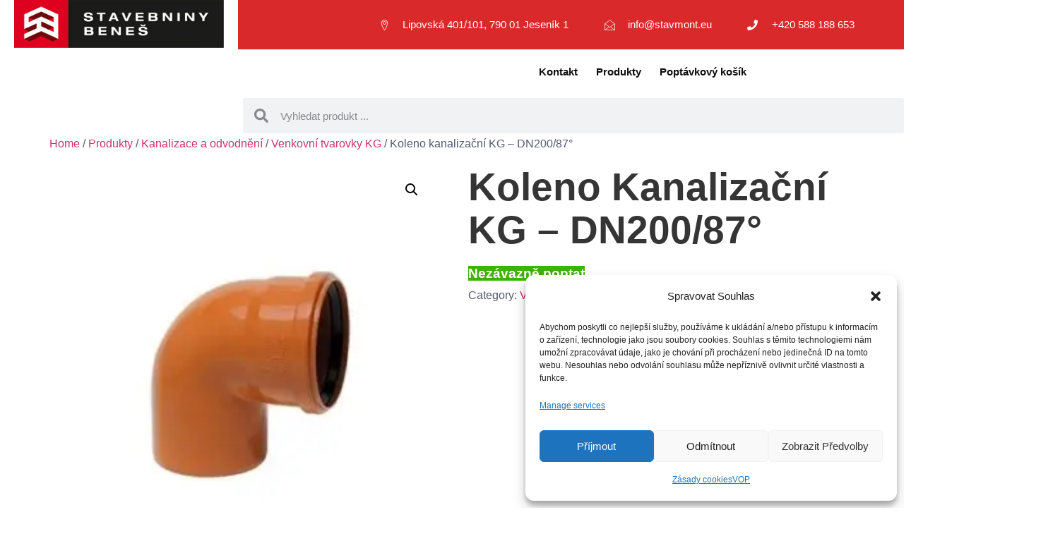

--- FILE ---
content_type: text/css
request_url: https://www.stavebniny-jesenik.cz/wp-content/uploads/elementor/css/post-324.css?ver=1711364310
body_size: 1620
content:
.elementor-kit-324{--e-global-color-primary:#DA292A;--e-global-color-secondary:#353535;--e-global-color-text:#565872;--e-global-color-accent:#FFFFFF;--e-global-color-ceb6013:#FEC104;--e-global-color-1468463:#FF5E141A;--e-global-color-eda2bc6:#1C1D1F;--e-global-color-03b569f:#FFFFFF33;--e-global-color-a14b129:#F0F0F0;--e-global-color-8d92985:#DA292A1A;--e-global-color-21a02e1:#E4DCC733;--e-global-color-ba30302:#09316F1A;--e-global-color-0d1a832:#E4DCC7;--e-global-color-d6fe651:#F0F4F9;--e-global-color-e2fca64:#0F0F0F;--e-global-color-0c7ba45:#282932;--e-global-color-639068b:#FFFFFF1A;--e-global-color-b55f2a4:#000000;--e-global-color-e9c5214:#DA292A33;--e-global-color-00b1529:#222222;--e-global-color-431d3e4:#161718;--e-global-color-f9f106d:#FFFFFF99;--e-global-typography-primary-font-family:"Roboto";--e-global-typography-primary-font-weight:600;--e-global-typography-secondary-font-family:"Rubik";--e-global-typography-secondary-font-size:16px;--e-global-typography-secondary-font-weight:500;--e-global-typography-secondary-text-transform:none;--e-global-typography-secondary-line-height:1.875em;--e-global-typography-text-font-family:"Rubik";--e-global-typography-text-font-size:16px;--e-global-typography-text-font-weight:400;--e-global-typography-text-text-transform:none;--e-global-typography-text-line-height:1.875em;--e-global-typography-accent-font-family:"Rubik";--e-global-typography-accent-font-size:15px;--e-global-typography-accent-font-weight:300;--e-global-typography-accent-text-transform:none;--e-global-typography-accent-line-height:1.2em;--e-global-typography-8893b7b-font-family:"Rubik";--e-global-typography-8893b7b-font-size:15px;--e-global-typography-8893b7b-font-weight:600;--e-global-typography-8893b7b-text-transform:none;--e-global-typography-8893b7b-line-height:1.2em;--e-global-typography-8e9134e-font-family:"Rubik";--e-global-typography-8e9134e-font-size:18px;--e-global-typography-8e9134e-font-weight:400;--e-global-typography-8e9134e-text-transform:none;--e-global-typography-8e9134e-line-height:1.2em;--e-global-typography-91a44d5-font-family:"Heebo";--e-global-typography-91a44d5-font-size:12px;--e-global-typography-91a44d5-font-weight:400;--e-global-typography-91a44d5-text-transform:none;--e-global-typography-91a44d5-line-height:2.2em;--e-global-typography-a091baf-font-family:"Heebo";--e-global-typography-a091baf-font-size:14px;--e-global-typography-a091baf-font-weight:400;--e-global-typography-a091baf-text-transform:none;--e-global-typography-a091baf-line-height:1.2em;--e-global-typography-c6f40aa-font-family:"Heebo";--e-global-typography-c6f40aa-font-size:16px;--e-global-typography-c6f40aa-font-weight:600;--e-global-typography-c6f40aa-text-transform:capitalize;--e-global-typography-c6f40aa-line-height:2em;--e-global-typography-69b6cc3-font-family:"Heebo";--e-global-typography-69b6cc3-font-size:22px;--e-global-typography-69b6cc3-font-weight:700;--e-global-typography-69b6cc3-text-transform:none;--e-global-typography-69b6cc3-line-height:1.182em;--e-global-typography-423b627-font-family:"Heebo";--e-global-typography-423b627-font-size:15px;--e-global-typography-423b627-font-weight:400;--e-global-typography-423b627-text-transform:capitalize;--e-global-typography-423b627-line-height:1.3em;--e-global-typography-a89d32b-font-family:"Heebo";--e-global-typography-a89d32b-font-size:16px;--e-global-typography-a89d32b-font-weight:500;--e-global-typography-a89d32b-text-transform:none;--e-global-typography-a89d32b-line-height:1.8em;--e-global-typography-8c36985-font-family:"Rubik";--e-global-typography-8c36985-font-size:16px;--e-global-typography-8c36985-font-weight:600;--e-global-typography-8c36985-text-transform:none;--e-global-typography-8c36985-line-height:1.3em;--e-global-typography-39f9a76-font-family:"Heebo";--e-global-typography-39f9a76-font-size:20px;--e-global-typography-39f9a76-font-weight:700;--e-global-typography-39f9a76-line-height:1.3em;--e-global-typography-dcdea02-font-family:"Heebo";--e-global-typography-dcdea02-font-size:18px;--e-global-typography-dcdea02-font-weight:700;--e-global-typography-dcdea02-text-transform:none;--e-global-typography-dcdea02-line-height:1.2em;--e-global-typography-b1016af-font-family:"Heebo";--e-global-typography-b1016af-font-size:48px;--e-global-typography-b1016af-font-weight:700;--e-global-typography-b1016af-text-transform:none;--e-global-typography-b1016af-line-height:1.188em;--e-global-typography-9a60a77-font-family:"Heebo";--e-global-typography-9a60a77-font-size:24px;--e-global-typography-9a60a77-font-weight:700;--e-global-typography-9a60a77-text-transform:none;--e-global-typography-9a60a77-line-height:1.2em;--e-global-typography-ed07118-font-family:"Rubik";--e-global-typography-ed07118-font-size:14px;--e-global-typography-ed07118-font-weight:400;--e-global-typography-ed07118-text-transform:none;--e-global-typography-ed07118-line-height:2.571em;--e-global-typography-7d53af3-font-family:"Heebo";--e-global-typography-7d53af3-font-size:13px;--e-global-typography-7d53af3-font-weight:700;--e-global-typography-7d53af3-text-transform:uppercase;--e-global-typography-7d53af3-line-height:2em;--e-global-typography-7d53af3-letter-spacing:1.3px;--e-global-typography-83acc3a-font-family:"Heebo";--e-global-typography-83acc3a-font-size:20px;--e-global-typography-83acc3a-font-weight:700;--e-global-typography-83acc3a-text-transform:none;--e-global-typography-83acc3a-line-height:1.3em;--e-global-typography-6877fda-font-family:"Heebo";--e-global-typography-6877fda-font-size:18px;--e-global-typography-6877fda-font-weight:300;--e-global-typography-6877fda-text-transform:none;--e-global-typography-6877fda-line-height:1.444em;--e-global-typography-f9027d9-font-family:"Heebo";--e-global-typography-f9027d9-font-size:15px;--e-global-typography-f9027d9-font-weight:500;--e-global-typography-f9027d9-text-transform:none;--e-global-typography-f9027d9-line-height:0.8em;--e-global-typography-314474c-font-family:"Heebo";--e-global-typography-314474c-font-size:28px;--e-global-typography-314474c-font-weight:700;--e-global-typography-314474c-text-transform:none;--e-global-typography-314474c-line-height:1.2em;--e-global-typography-b20ee10-font-family:"Rubik";--e-global-typography-b20ee10-font-size:24px;--e-global-typography-b20ee10-font-weight:600;--e-global-typography-b20ee10-text-transform:none;--e-global-typography-b20ee10-line-height:1.667em;--e-global-typography-eec39cd-font-family:"Heebo";--e-global-typography-eec39cd-font-size:40px;--e-global-typography-eec39cd-font-weight:600;--e-global-typography-eec39cd-text-transform:none;--e-global-typography-eec39cd-line-height:1.2em;--e-global-typography-b947cf6-font-family:"Rubik";--e-global-typography-b947cf6-font-size:30px;--e-global-typography-b947cf6-font-weight:400;--e-global-typography-b947cf6-text-transform:none;--e-global-typography-b947cf6-line-height:1.2em;color:var( --e-global-color-text );font-family:var( --e-global-typography-text-font-family ), Sans-serif;font-size:var( --e-global-typography-text-font-size );font-weight:var( --e-global-typography-text-font-weight );text-transform:var( --e-global-typography-text-text-transform );line-height:var( --e-global-typography-text-line-height );}.elementor-kit-324 p{margin-bottom:0px;}.elementor-kit-324 h1{color:var( --e-global-color-secondary );font-family:"Heebo", Sans-serif;font-size:55px;font-weight:700;text-transform:capitalize;line-height:1.111em;}.elementor-kit-324 h2{color:var( --e-global-color-secondary );font-family:"Heebo", Sans-serif;font-size:45px;font-weight:700;text-transform:capitalize;line-height:1.018em;}.elementor-kit-324 h3{color:var( --e-global-color-secondary );font-family:"Heebo", Sans-serif;font-size:35px;font-weight:700;text-transform:capitalize;line-height:1.188em;}.elementor-kit-324 h4{color:var( --e-global-color-secondary );font-family:"Heebo", Sans-serif;font-size:25px;font-weight:600;text-transform:none;line-height:1.2em;}.elementor-kit-324 h5{color:var( --e-global-color-secondary );font-family:"Heebo", Sans-serif;font-size:28px;font-weight:600;text-transform:none;line-height:1.2em;}.elementor-kit-324 h6{color:var( --e-global-color-primary );font-family:"Heebo", Sans-serif;font-size:16px;font-weight:800;text-transform:none;line-height:1.25em;}.elementor-kit-324 button,.elementor-kit-324 input[type="button"],.elementor-kit-324 input[type="submit"],.elementor-kit-324 .elementor-button{font-family:"Rubik", Sans-serif;font-size:15px;font-weight:600;text-transform:capitalize;color:var( --e-global-color-accent );background-color:var( --e-global-color-primary );border-radius:5px 5px 5px 5px;padding:25px 28px 19px 28px;}.elementor-kit-324 button:hover,.elementor-kit-324 button:focus,.elementor-kit-324 input[type="button"]:hover,.elementor-kit-324 input[type="button"]:focus,.elementor-kit-324 input[type="submit"]:hover,.elementor-kit-324 input[type="submit"]:focus,.elementor-kit-324 .elementor-button:hover,.elementor-kit-324 .elementor-button:focus{color:var( --e-global-color-primary );background-color:var( --e-global-color-accent );border-radius:5px 5px 5px 5px;}.elementor-section.elementor-section-boxed > .elementor-container{max-width:1140px;}.e-con{--container-max-width:1140px;}.elementor-widget:not(:last-child){margin-block-end:20px;}.elementor-element{--widgets-spacing:20px 20px;}{}h1.entry-title{display:var(--page-title-display);}.elementor-kit-324 e-page-transition{background-color:#FFBC7D;}.site-header{padding-inline-end:0px;padding-inline-start:0px;}@media(max-width:1024px){.elementor-kit-324{--e-global-typography-a89d32b-font-size:14px;--e-global-typography-b1016af-font-size:35px;--e-global-typography-9a60a77-font-size:20px;--e-global-typography-83acc3a-font-size:18px;--e-global-typography-314474c-font-size:20px;--e-global-typography-b20ee10-font-size:20px;--e-global-typography-eec39cd-font-size:35px;font-size:var( --e-global-typography-text-font-size );line-height:var( --e-global-typography-text-line-height );}.elementor-kit-324 h1{font-size:55px;}.elementor-kit-324 h2{font-size:40px;}.elementor-kit-324 h3{font-size:36px;}.elementor-kit-324 h4{font-size:28px;}.elementor-kit-324 h5{font-size:24px;}.elementor-section.elementor-section-boxed > .elementor-container{max-width:1024px;}.e-con{--container-max-width:1024px;}}@media(max-width:767px){.elementor-kit-324{--e-global-typography-91a44d5-font-size:12px;--e-global-typography-91a44d5-line-height:1.2em;--e-global-typography-83acc3a-font-size:17px;--e-global-typography-b20ee10-font-size:18px;--e-global-typography-eec39cd-font-size:25px;font-size:var( --e-global-typography-text-font-size );line-height:var( --e-global-typography-text-line-height );}.elementor-kit-324 h1{font-size:40px;}.elementor-kit-324 h2{font-size:30px;}.elementor-kit-324 h3{font-size:28px;}.elementor-kit-324 h4{font-size:24px;}.elementor-kit-324 h5{font-size:18px;}.elementor-kit-324 button,.elementor-kit-324 input[type="button"],.elementor-kit-324 input[type="submit"],.elementor-kit-324 .elementor-button{font-size:15px;line-height:1.2em;padding:15px 30px 15px 30px;}.elementor-section.elementor-section-boxed > .elementor-container{max-width:767px;}.e-con{--container-max-width:767px;}}

--- FILE ---
content_type: text/css
request_url: https://www.stavebniny-jesenik.cz/wp-content/uploads/elementor/css/post-329.css?ver=1711364310
body_size: 2490
content:
.elementor-329 .elementor-element.elementor-element-5774b2e6{margin-top:0px;margin-bottom:0px;padding:0px 0px 0px 0px;}.elementor-329 .elementor-element.elementor-element-222ae5f8 > .elementor-element-populated{margin:0px 0px 0px 20px;--e-column-margin-right:0px;--e-column-margin-left:20px;padding:0px 0px 0px 0px;}.elementor-bc-flex-widget .elementor-329 .elementor-element.elementor-element-29ef5649.elementor-column .elementor-widget-wrap{align-items:flex-start;}.elementor-329 .elementor-element.elementor-element-29ef5649.elementor-column.elementor-element[data-element_type="column"] > .elementor-widget-wrap.elementor-element-populated{align-content:flex-start;align-items:flex-start;}.elementor-329 .elementor-element.elementor-element-29ef5649 > .elementor-element-populated{margin:0px 0px 0px 0px;--e-column-margin-right:0px;--e-column-margin-left:0px;padding:0px 0px 0px 0px;}.elementor-329 .elementor-element.elementor-element-1b76ded .hfe-site-logo-container, .elementor-329 .elementor-element.elementor-element-1b76ded .hfe-caption-width figcaption{text-align:left;}.elementor-329 .elementor-element.elementor-element-1b76ded .hfe-site-logo-container .hfe-site-logo-img{border-style:none;}.elementor-329 .elementor-element.elementor-element-1b76ded .widget-image-caption{margin-top:0px;margin-bottom:0px;}.elementor-329 .elementor-element.elementor-element-1d804fd > .elementor-element-populated{margin:0px 0px 0px 20px;--e-column-margin-right:0px;--e-column-margin-left:20px;padding:0px 0px 0px 0px;}.elementor-329 .elementor-element.elementor-element-832d0b4:not(.elementor-motion-effects-element-type-background), .elementor-329 .elementor-element.elementor-element-832d0b4 > .elementor-motion-effects-container > .elementor-motion-effects-layer{background-image:var(--e-bg-lazyload-loaded);--e-bg-lazyload:url("http://stavebniny-jesenik.cz/wp-content/uploads/2023/11/bg-top-bar.png");background-position:top right;background-repeat:no-repeat;background-size:auto;}.elementor-329 .elementor-element.elementor-element-832d0b4{transition:background 0.3s, border 0.3s, border-radius 0.3s, box-shadow 0.3s;margin-top:0px;margin-bottom:0px;padding:26px 0px 26px 0px;}.elementor-329 .elementor-element.elementor-element-832d0b4 > .elementor-background-overlay{transition:background 0.3s, border-radius 0.3s, opacity 0.3s;}.elementor-329 .elementor-element.elementor-element-1773871 > .elementor-element-populated{margin:0px 0px 0px 0px;--e-column-margin-right:0px;--e-column-margin-left:0px;padding:0px 0px 0px 0px;}.elementor-329 .elementor-element.elementor-element-c00e30a .elementor-icon-list-items:not(.elementor-inline-items) .elementor-icon-list-item:not(:last-child){padding-bottom:calc(50px/2);}.elementor-329 .elementor-element.elementor-element-c00e30a .elementor-icon-list-items:not(.elementor-inline-items) .elementor-icon-list-item:not(:first-child){margin-top:calc(50px/2);}.elementor-329 .elementor-element.elementor-element-c00e30a .elementor-icon-list-items.elementor-inline-items .elementor-icon-list-item{margin-right:calc(50px/2);margin-left:calc(50px/2);}.elementor-329 .elementor-element.elementor-element-c00e30a .elementor-icon-list-items.elementor-inline-items{margin-right:calc(-50px/2);margin-left:calc(-50px/2);}body.rtl .elementor-329 .elementor-element.elementor-element-c00e30a .elementor-icon-list-items.elementor-inline-items .elementor-icon-list-item:after{left:calc(-50px/2);}body:not(.rtl) .elementor-329 .elementor-element.elementor-element-c00e30a .elementor-icon-list-items.elementor-inline-items .elementor-icon-list-item:after{right:calc(-50px/2);}.elementor-329 .elementor-element.elementor-element-c00e30a .elementor-icon-list-icon i{color:var( --e-global-color-accent );transition:color 0.3s;}.elementor-329 .elementor-element.elementor-element-c00e30a .elementor-icon-list-icon svg{fill:var( --e-global-color-accent );transition:fill 0.3s;}.elementor-329 .elementor-element.elementor-element-c00e30a .elementor-icon-list-item:hover .elementor-icon-list-icon i{color:var( --e-global-color-accent );}.elementor-329 .elementor-element.elementor-element-c00e30a .elementor-icon-list-item:hover .elementor-icon-list-icon svg{fill:var( --e-global-color-accent );}.elementor-329 .elementor-element.elementor-element-c00e30a{--e-icon-list-icon-size:15px;--icon-vertical-offset:0px;}.elementor-329 .elementor-element.elementor-element-c00e30a .elementor-icon-list-icon{padding-right:11px;}.elementor-329 .elementor-element.elementor-element-c00e30a .elementor-icon-list-item > .elementor-icon-list-text, .elementor-329 .elementor-element.elementor-element-c00e30a .elementor-icon-list-item > a{font-family:var( --e-global-typography-accent-font-family ), Sans-serif;font-size:var( --e-global-typography-accent-font-size );font-weight:var( --e-global-typography-accent-font-weight );text-transform:var( --e-global-typography-accent-text-transform );line-height:var( --e-global-typography-accent-line-height );}.elementor-329 .elementor-element.elementor-element-c00e30a .elementor-icon-list-text{color:var( --e-global-color-accent );transition:color 0.3s;}.elementor-329 .elementor-element.elementor-element-c00e30a .elementor-icon-list-item:hover .elementor-icon-list-text{color:var( --e-global-color-accent );}.elementor-329 .elementor-element.elementor-element-c00e30a > .elementor-widget-container{margin:0px 0px 0px 0px;padding:0% 0% 0% 13.6%;}.elementor-329 .elementor-element.elementor-element-c00e30a.elementor-element{--flex-grow:0;--flex-shrink:0;}.elementor-bc-flex-widget .elementor-329 .elementor-element.elementor-element-b267de3.elementor-column .elementor-widget-wrap{align-items:flex-start;}.elementor-329 .elementor-element.elementor-element-b267de3.elementor-column.elementor-element[data-element_type="column"] > .elementor-widget-wrap.elementor-element-populated{align-content:flex-start;align-items:flex-start;}.elementor-329 .elementor-element.elementor-element-b267de3 > .elementor-element-populated{margin:0px 0px 0px 0px;--e-column-margin-right:0px;--e-column-margin-left:0px;padding:0px 0px 0px 0px;}.elementor-329 .elementor-element.elementor-element-21a8825 .tf-nav-menu .mainnav .menu-container > ul > li > a{font-family:var( --e-global-typography-8893b7b-font-family ), Sans-serif;font-size:var( --e-global-typography-8893b7b-font-size );font-weight:var( --e-global-typography-8893b7b-font-weight );text-transform:var( --e-global-typography-8893b7b-text-transform );line-height:var( --e-global-typography-8893b7b-line-height );letter-spacing:var( --e-global-typography-8893b7b-letter-spacing );word-spacing:var( --e-global-typography-8893b7b-word-spacing );padding-left:0px;padding-right:0px;padding-top:23px;padding-bottom:23px;color:var( --e-global-color-e2fca64 );}.elementor-329 .elementor-element.elementor-element-21a8825 .tf-nav-menu .mainnav .menu-container > ul > li{margin-right:26px;}.elementor-329 .elementor-element.elementor-element-21a8825 .tf-nav-menu .mainnav .menu-container > ul > li:last-child{margin-right:0;}.elementor-329 .elementor-element.elementor-element-21a8825 .tf-nav-menu .mainnav .menu-container > ul > li > a:hover{color:var( --e-global-color-primary );}.elementor-329 .elementor-element.elementor-element-21a8825 .tf_link_effect_underline .mainnav .menu-container > ul > li > a:after{background-color:var( --e-global-color-primary );}.elementor-329 .elementor-element.elementor-element-21a8825 .tf_link_effect_overline .mainnav .menu-container > ul > li > a:after{background-color:var( --e-global-color-primary );}.elementor-329 .elementor-element.elementor-element-21a8825 .tf_link_effect_double-line .mainnav .menu-container > ul > li > a:before{background-color:var( --e-global-color-primary );}.elementor-329 .elementor-element.elementor-element-21a8825 .tf_link_effect_double-line .mainnav .menu-container > ul > li > a:after{background-color:var( --e-global-color-primary );}.elementor-329 .elementor-element.elementor-element-21a8825 .tf-nav-menu .mainnav .menu-container > ul > li.current-menu-ancestor > a{color:var( --e-global-color-primary );}.elementor-329 .elementor-element.elementor-element-21a8825 .tf-nav-menu .mainnav .menu-container > ul > li.current-menu-item > a{color:var( --e-global-color-primary );}.elementor-329 .elementor-element.elementor-element-21a8825 .tf_link_effect_underline .mainnav .menu-container > ul > li.current-menu-ancestor > a:after{background-color:var( --e-global-color-primary );}.elementor-329 .elementor-element.elementor-element-21a8825 .tf_link_effect_overline .mainnav .menu-container > ul > li.current-menu-ancestor > a:after{background-color:var( --e-global-color-primary );}.elementor-329 .elementor-element.elementor-element-21a8825 .tf_link_effect_double-line .mainnav .menu-container > ul > li.current-menu-ancestor > a:before{background-color:var( --e-global-color-primary );}.elementor-329 .elementor-element.elementor-element-21a8825 .tf_link_effect_double-line .mainnav .menu-container > ul > li.current-menu-ancestor > a:after{background-color:var( --e-global-color-primary );}.elementor-329 .elementor-element.elementor-element-21a8825 .tf-nav-menu .mainnav .menu-container > ul li ul.sub-menu li{font-family:var( --e-global-typography-8893b7b-font-family ), Sans-serif;font-size:var( --e-global-typography-8893b7b-font-size );font-weight:var( --e-global-typography-8893b7b-font-weight );text-transform:var( --e-global-typography-8893b7b-text-transform );line-height:var( --e-global-typography-8893b7b-line-height );letter-spacing:var( --e-global-typography-8893b7b-letter-spacing );word-spacing:var( --e-global-typography-8893b7b-word-spacing );}.elementor-329 .elementor-element.elementor-element-21a8825 .tf-nav-menu .mainnav .menu-container > ul > li ul.sub-menu{min-width:198px;}.elementor-329 .elementor-element.elementor-element-21a8825 .tf-nav-menu .mainnav .menu-container > ul > li > ul.sub-menu{top:85%;}.elementor-329 .elementor-element.elementor-element-21a8825 .tf-nav-menu .mainnav .menu-container > ul li ul.sub-menu li a{padding-left:30px;padding-right:30px;padding-top:15px;padding-bottom:15px;}.elementor-329 .elementor-element.elementor-element-21a8825 .tf-nav-menu .mainnav .menu-container > ul > li ul.sub-menu li:not(:last-child){border-bottom-style:solid;border-bottom-color:#f5f5f5;border-bottom-width:1px;}.elementor-329 .elementor-element.elementor-element-21a8825 .tf-nav-menu .mainnav .menu-container > ul > li ul.sub-menu li:first-child{border-top-style:none;}.elementor-329 .elementor-element.elementor-element-21a8825 .tf-nav-menu .mainnav .menu-container > ul > li ul.sub-menu li:last-child{border-bottom-style:none;}.elementor-329 .elementor-element.elementor-element-21a8825 .tf-nav-menu .mainnav .menu-container ul.sub-menu{border-radius:5px 5px 5px 5px;background-color:#ffffff;}.elementor-329 .elementor-element.elementor-element-21a8825 .tf-nav-menu .mainnav .menu-container ul.sub-menu li:first-child{border-radius:5px 5px 0px 0px;}.elementor-329 .elementor-element.elementor-element-21a8825 .tf-nav-menu .mainnav .menu-container ul.sub-menu li:last-child{border-radius:0px 0px 5px 5px;}.elementor-329 .elementor-element.elementor-element-21a8825 .tf-nav-menu .mainnav .menu-container ul.sub-menu a{color:var( --e-global-color-e2fca64 );}.elementor-329 .elementor-element.elementor-element-21a8825 .tf-nav-menu.dropdown-style1 .mainnav .menu-container ul.sub-menu:after{background-color:#ffffff;}.elementor-329 .elementor-element.elementor-element-21a8825 .tf-nav-menu .mainnav .menu-container ul.sub-menu a:hover{color:var( --e-global-color-primary );}.elementor-329 .elementor-element.elementor-element-21a8825 .tf-nav-menu .mainnav .menu-container ul.sub-menu li:hover{background-color:var( --e-global-color-03b569f );}.elementor-329 .elementor-element.elementor-element-21a8825 .tf-nav-menu .mainnav .menu-container ul.sub-menu li.current_page_item > a{color:var( --e-global-color-primary );}.elementor-329 .elementor-element.elementor-element-21a8825 .tf-nav-menu .mainnav .menu-container ul.sub-menu > li.current-menu-item > a{color:var( --e-global-color-primary );}.elementor-329 .elementor-element.elementor-element-21a8825 .tf-nav-menu .mainnav .menu-container ul.sub-menu li.current_page_item{background-color:var( --e-global-color-03b569f );}.elementor-329 .elementor-element.elementor-element-21a8825 .tf-nav-menu .mainnav .menu-container ul.sub-menu > li.current-menu-item{background-color:var( --e-global-color-03b569f );}.elementor-329 .elementor-element.elementor-element-21a8825 .tf-nav-menu .btn-menu-mobile, .elementor-329 .elementor-element.elementor-element-21a8825 .tf-nav-menu .btn-menu-only{padding:8px 16px 8px 16px;margin:0px 0px 0px 0px;color:var( --e-global-color-secondary );background-color:rgba(255,255,255,0);}.elementor-329 .elementor-element.elementor-element-21a8825 .tf-nav-menu .btn-menu-mobile:hover, .elementor-329 .elementor-element.elementor-element-21a8825 .tf-nav-menu .btn-menu-only:hover{color:var( --e-global-color-primary );background-color:rgba(255,255,255,0);}.elementor-329 .elementor-element.elementor-element-21a8825 .tf-nav-menu .tf-close{border-width:3px;border-style:solid;border-radius:0px;padding:10px 12px 10px 12px;margin:0px 0px 0px 0px;color:var( --e-global-color-accent );background-color:rgba(255,255,255,0);}.elementor-329 .elementor-element.elementor-element-21a8825 .tf-nav-menu .close-menu-panel-style-default{border-width:3px;border-style:solid;border-radius:0px;padding:10px 12px 10px 12px;margin:0px 0px 0px 0px;color:var( --e-global-color-accent );background-color:rgba(255,255,255,0);}.elementor-329 .elementor-element.elementor-element-21a8825 .tf-nav-menu .tf-close:hover{color:var( --e-global-color-primary );background-color:rgba(255,255,255,0);}.elementor-329 .elementor-element.elementor-element-21a8825 .tf-nav-menu .close-menu-panel-style-default:hover{color:var( --e-global-color-primary );background-color:rgba(255,255,255,0);}.elementor-329 .elementor-element.elementor-element-21a8825 .tf-nav-menu .nav-panel{background-color:var( --e-global-color-accent );padding:0px 0px 0px 0px;width:300px;}.elementor-329 .elementor-element.elementor-element-21a8825 .tf-nav-menu .mobile-menu-overlay{background-color:rgba(0, 0, 0, 0.8);}.elementor-329 .elementor-element.elementor-element-21a8825 .tf-nav-menu .nav-panel .logo-nav{width:200px;margin:20px 0px 20px 20px;}.elementor-329 .elementor-element.elementor-element-21a8825 .tf-nav-menu .mainnav-mobi .menu-container ul li{border-top-style:solid;border-top-color:var( --e-global-color-a14b129 );border-top-width:1px;}.elementor-329 .elementor-element.elementor-element-21a8825 .tf-nav-menu .mainnav-mobi .menu-container > ul > li:last-child{border-bottom-style:solid;border-bottom-color:var( --e-global-color-a14b129 );border-bottom-width:1px;}.elementor-329 .elementor-element.elementor-element-21a8825 .tf-nav-menu .nav-panel .mainnav-mobi ul li a{font-family:var( --e-global-typography-8893b7b-font-family ), Sans-serif;font-size:var( --e-global-typography-8893b7b-font-size );font-weight:var( --e-global-typography-8893b7b-font-weight );text-transform:var( --e-global-typography-8893b7b-text-transform );line-height:var( --e-global-typography-8893b7b-line-height );letter-spacing:var( --e-global-typography-8893b7b-letter-spacing );word-spacing:var( --e-global-typography-8893b7b-word-spacing );}.elementor-329 .elementor-element.elementor-element-21a8825 .tf-nav-menu .mainnav-mobi .menu-container ul li a{padding-left:20px;padding-right:20px;padding-top:16px;padding-bottom:16px;}.elementor-329 .elementor-element.elementor-element-21a8825 .tf-nav-menu .mainnav-mobi .menu-container ul.sub-menu li a{padding-left:calc(20px + 10px);padding-right:calc(20px + 10px);}.elementor-329 .elementor-element.elementor-element-21a8825 .tf-nav-menu .mainnav-mobi .menu-container ul.sub-menu ul.sub-menu li a{padding-left:calc(20px + 20px);padding-right:calc(20px + 20px);}.elementor-329 .elementor-element.elementor-element-21a8825 .tf-nav-menu .mainnav-mobi .btn-submenu{width:60px;height:60px;line-height:60px;}.elementor-329 .elementor-element.elementor-element-21a8825 .tf-nav-menu .mainnav-mobi .menu-container ul li a, .elementor-329 .elementor-element.elementor-element-21a8825 .tf-nav-menu .mainnav-mobi .btn-submenu i{color:var( --e-global-color-secondary );}.elementor-329 .elementor-element.elementor-element-21a8825 .tf-nav-menu .mainnav-mobi .menu-container ul li a:hover{color:var( --e-global-color-primary );}.elementor-329 .elementor-element.elementor-element-21a8825 .tf-nav-menu .mainnav-mobi .menu-container ul li.current_page_item > a{color:var( --e-global-color-primary );}.elementor-329 .elementor-element.elementor-element-21a8825 .tf-nav-menu .mainnav-mobi .menu-container ul li.current-menu-ancestor > a{color:var( --e-global-color-primary );}.elementor-329 .elementor-element.elementor-element-21a8825 .tf-nav-menu .mainnav-mobi .menu-container ul li.current-menu-item > a{color:var( --e-global-color-primary );}.elementor-329 .elementor-element.elementor-element-21a8825 > .elementor-widget-container{margin:0px 0px -2px 0px;padding:0px 0px 0px 0px;}.elementor-329 .elementor-element.elementor-element-21a8825{width:var( --container-widget-width, 121.657% );max-width:121.657%;--container-widget-width:121.657%;--container-widget-flex-grow:0;}.elementor-329 .elementor-element.elementor-element-21a8825.elementor-element{--flex-grow:0;--flex-shrink:0;}.elementor-bc-flex-widget .elementor-329 .elementor-element.elementor-element-4383e71.elementor-column .elementor-widget-wrap{align-items:center;}.elementor-329 .elementor-element.elementor-element-4383e71.elementor-column.elementor-element[data-element_type="column"] > .elementor-widget-wrap.elementor-element-populated{align-content:center;align-items:center;}.elementor-329 .elementor-element.elementor-element-4383e71 > .elementor-element-populated{margin:0px 0px 0px 0px;--e-column-margin-right:0px;--e-column-margin-left:0px;padding:7px 0px 0px 7px;}.elementor-329 .elementor-element.elementor-element-40578fd .elementor-search-form__container{min-height:50px;}.elementor-329 .elementor-element.elementor-element-40578fd .elementor-search-form__submit{min-width:50px;}body:not(.rtl) .elementor-329 .elementor-element.elementor-element-40578fd .elementor-search-form__icon{padding-left:calc(50px / 3);}body.rtl .elementor-329 .elementor-element.elementor-element-40578fd .elementor-search-form__icon{padding-right:calc(50px / 3);}.elementor-329 .elementor-element.elementor-element-40578fd .elementor-search-form__input, .elementor-329 .elementor-element.elementor-element-40578fd.elementor-search-form--button-type-text .elementor-search-form__submit{padding-left:calc(50px / 3);padding-right:calc(50px / 3);}.elementor-329 .elementor-element.elementor-element-40578fd .elementor-search-form__icon{--e-search-form-icon-size-minimal:20px;}.elementor-329 .elementor-element.elementor-element-40578fd:not(.elementor-search-form--skin-full_screen) .elementor-search-form__container{border-radius:3px;}.elementor-329 .elementor-element.elementor-element-40578fd.elementor-search-form--skin-full_screen input[type="search"].elementor-search-form__input{border-radius:3px;}.elementor-329 .elementor-element.elementor-element-40578fd.elementor-element{--flex-grow:0;--flex-shrink:0;}@media(max-width:1024px){.elementor-329 .elementor-element.elementor-element-5774b2e6{margin-top:0px;margin-bottom:0px;padding:0px 0px 0px 0px;}.elementor-329 .elementor-element.elementor-element-222ae5f8 > .elementor-element-populated{margin:0px 0px 0px 0px;--e-column-margin-right:0px;--e-column-margin-left:0px;padding:0px 0px 0px 0px;}.elementor-329 .elementor-element.elementor-element-39eba2c8{margin-top:0px;margin-bottom:0px;padding:0px 0px 0px 0px;}.elementor-bc-flex-widget .elementor-329 .elementor-element.elementor-element-29ef5649.elementor-column .elementor-widget-wrap{align-items:center;}.elementor-329 .elementor-element.elementor-element-29ef5649.elementor-column.elementor-element[data-element_type="column"] > .elementor-widget-wrap.elementor-element-populated{align-content:center;align-items:center;}.elementor-329 .elementor-element.elementor-element-29ef5649.elementor-column > .elementor-widget-wrap{justify-content:flex-end;}.elementor-329 .elementor-element.elementor-element-29ef5649 > .elementor-element-populated{margin:0px 0px 0px 0px;--e-column-margin-right:0px;--e-column-margin-left:0px;padding:1em 1em 0em 0em;}.elementor-329 .elementor-element.elementor-element-1d804fd > .elementor-element-populated{margin:0px 0px 0px 0px;--e-column-margin-right:0px;--e-column-margin-left:0px;padding:0px 0px 0px 0px;}.elementor-329 .elementor-element.elementor-element-832d0b4{margin-top:0px;margin-bottom:0px;padding:12px 0px 12px 0px;}.elementor-329 .elementor-element.elementor-element-c00e30a .elementor-icon-list-item > .elementor-icon-list-text, .elementor-329 .elementor-element.elementor-element-c00e30a .elementor-icon-list-item > a{font-size:var( --e-global-typography-accent-font-size );line-height:var( --e-global-typography-accent-line-height );}.elementor-329 .elementor-element.elementor-element-c00e30a > .elementor-widget-container{margin:0px 0px 0px 0px;padding:0px 0px 0px 0px;}.elementor-329 .elementor-element.elementor-element-c00e30a{width:var( --container-widget-width, 734.391px );max-width:734.391px;--container-widget-width:734.391px;--container-widget-flex-grow:0;}.elementor-329 .elementor-element.elementor-element-6f412d7{margin-top:0px;margin-bottom:0px;padding:0px 0px 0px 0px;}.elementor-bc-flex-widget .elementor-329 .elementor-element.elementor-element-b267de3.elementor-column .elementor-widget-wrap{align-items:center;}.elementor-329 .elementor-element.elementor-element-b267de3.elementor-column.elementor-element[data-element_type="column"] > .elementor-widget-wrap.elementor-element-populated{align-content:center;align-items:center;}.elementor-329 .elementor-element.elementor-element-b267de3.elementor-column > .elementor-widget-wrap{justify-content:flex-end;}.elementor-329 .elementor-element.elementor-element-b267de3 > .elementor-element-populated{margin:0px 0px 0px 0px;--e-column-margin-right:0px;--e-column-margin-left:0px;padding:1em 1em 0em 0em;}.elementor-329 .elementor-element.elementor-element-21a8825 .tf-nav-menu .mainnav .menu-container > ul > li > a{font-size:var( --e-global-typography-8893b7b-font-size );line-height:var( --e-global-typography-8893b7b-line-height );letter-spacing:var( --e-global-typography-8893b7b-letter-spacing );word-spacing:var( --e-global-typography-8893b7b-word-spacing );}.elementor-329 .elementor-element.elementor-element-21a8825 .tf-nav-menu .mainnav .menu-container > ul li ul.sub-menu li{font-size:var( --e-global-typography-8893b7b-font-size );line-height:var( --e-global-typography-8893b7b-line-height );letter-spacing:var( --e-global-typography-8893b7b-letter-spacing );word-spacing:var( --e-global-typography-8893b7b-word-spacing );}.elementor-329 .elementor-element.elementor-element-21a8825 .tf-nav-menu .mainnav .menu-container > ul > li > ul.sub-menu{top:100%;}.elementor-329 .elementor-element.elementor-element-21a8825 .tf-nav-menu .btn-menu-mobile, .elementor-329 .elementor-element.elementor-element-21a8825 .tf-nav-menu .btn-menu-only{font-size:22px;border-width:0px;border-style:solid;padding:0px 0px 0px 0px;}.elementor-329 .elementor-element.elementor-element-21a8825 .tf-nav-menu .tf-close{font-size:22px;border-width:0px;border-style:solid;border-radius:0px;padding:0px 0px 0px 0px;}.elementor-329 .elementor-element.elementor-element-21a8825 .tf-nav-menu .close-menu-panel-style-default{font-size:22px;border-width:0px;border-style:solid;border-radius:0px;padding:0px 0px 0px 0px;}.elementor-329 .elementor-element.elementor-element-21a8825 .tf-nav-menu .nav-panel{width:270px;}.elementor-329 .elementor-element.elementor-element-21a8825 .tf-nav-menu .nav-panel .logo-nav{width:96px;}.elementor-329 .elementor-element.elementor-element-21a8825 .tf-nav-menu .nav-panel .mainnav-mobi ul li a{font-size:var( --e-global-typography-8893b7b-font-size );line-height:var( --e-global-typography-8893b7b-line-height );letter-spacing:var( --e-global-typography-8893b7b-letter-spacing );word-spacing:var( --e-global-typography-8893b7b-word-spacing );}.elementor-329 .elementor-element.elementor-element-21a8825 > .elementor-widget-container{margin:0px 0px 0px 0px;padding:0px 0px 0px 0px;}.elementor-329 .elementor-element.elementor-element-21a8825{width:auto;max-width:auto;}.elementor-329 .elementor-element.elementor-element-ecec84f{margin-top:0px;margin-bottom:0px;padding:0px 0px 0px 0px;}}@media(max-width:767px){.elementor-329 .elementor-element.elementor-element-5774b2e6{margin-top:0px;margin-bottom:0px;padding:0px 0px 10px 0px;}.elementor-329 .elementor-element.elementor-element-222ae5f8{width:100%;}.elementor-bc-flex-widget .elementor-329 .elementor-element.elementor-element-222ae5f8.elementor-column .elementor-widget-wrap{align-items:center;}.elementor-329 .elementor-element.elementor-element-222ae5f8.elementor-column.elementor-element[data-element_type="column"] > .elementor-widget-wrap.elementor-element-populated{align-content:center;align-items:center;}.elementor-329 .elementor-element.elementor-element-29ef5649 > .elementor-element-populated{padding:0em 1em 0em 0em;}.elementor-329 .elementor-element.elementor-element-1d804fd{width:100%;}.elementor-bc-flex-widget .elementor-329 .elementor-element.elementor-element-1d804fd.elementor-column .elementor-widget-wrap{align-items:center;}.elementor-329 .elementor-element.elementor-element-1d804fd.elementor-column.elementor-element[data-element_type="column"] > .elementor-widget-wrap.elementor-element-populated{align-content:center;align-items:center;}.elementor-329 .elementor-element.elementor-element-c00e30a .elementor-icon-list-item > .elementor-icon-list-text, .elementor-329 .elementor-element.elementor-element-c00e30a .elementor-icon-list-item > a{font-size:var( --e-global-typography-accent-font-size );line-height:var( --e-global-typography-accent-line-height );}.elementor-329 .elementor-element.elementor-element-b267de3 > .elementor-element-populated{padding:0em 1em 0em 0em;}.elementor-329 .elementor-element.elementor-element-21a8825 .tf-nav-menu .mainnav .menu-container > ul > li > a{font-size:var( --e-global-typography-8893b7b-font-size );line-height:var( --e-global-typography-8893b7b-line-height );letter-spacing:var( --e-global-typography-8893b7b-letter-spacing );word-spacing:var( --e-global-typography-8893b7b-word-spacing );}.elementor-329 .elementor-element.elementor-element-21a8825 .tf-nav-menu .mainnav .menu-container > ul li ul.sub-menu li{font-size:var( --e-global-typography-8893b7b-font-size );line-height:var( --e-global-typography-8893b7b-line-height );letter-spacing:var( --e-global-typography-8893b7b-letter-spacing );word-spacing:var( --e-global-typography-8893b7b-word-spacing );}.elementor-329 .elementor-element.elementor-element-21a8825 .tf-nav-menu .mainnav .menu-container > ul > li > ul.sub-menu{top:100%;}.elementor-329 .elementor-element.elementor-element-21a8825 .tf-nav-menu .btn-menu-mobile, .elementor-329 .elementor-element.elementor-element-21a8825 .tf-nav-menu .btn-menu-only{font-size:25px;border-width:0px;border-style:solid;padding:10px 0px 10px 0px;}.elementor-329 .elementor-element.elementor-element-21a8825 .tf-nav-menu .tf-close{font-size:22px;}.elementor-329 .elementor-element.elementor-element-21a8825 .tf-nav-menu .close-menu-panel-style-default{font-size:22px;}.elementor-329 .elementor-element.elementor-element-21a8825 .tf-nav-menu .nav-panel{width:250px;}.elementor-329 .elementor-element.elementor-element-21a8825 .tf-nav-menu .nav-panel .logo-nav{width:200px;}.elementor-329 .elementor-element.elementor-element-21a8825 .tf-nav-menu .nav-panel .mainnav-mobi ul li a{font-size:var( --e-global-typography-8893b7b-font-size );line-height:var( --e-global-typography-8893b7b-line-height );letter-spacing:var( --e-global-typography-8893b7b-letter-spacing );word-spacing:var( --e-global-typography-8893b7b-word-spacing );}.elementor-329 .elementor-element.elementor-element-21a8825{width:var( --container-widget-width, 50.375px );max-width:50.375px;--container-widget-width:50.375px;--container-widget-flex-grow:0;}.elementor-bc-flex-widget .elementor-329 .elementor-element.elementor-element-4383e71.elementor-column .elementor-widget-wrap{align-items:center;}.elementor-329 .elementor-element.elementor-element-4383e71.elementor-column.elementor-element[data-element_type="column"] > .elementor-widget-wrap.elementor-element-populated{align-content:center;align-items:center;}.elementor-329 .elementor-element.elementor-element-4383e71.elementor-column > .elementor-widget-wrap{justify-content:flex-start;}.elementor-329 .elementor-element.elementor-element-4383e71 > .elementor-element-populated{margin:0em 2em 0em 0em;--e-column-margin-right:2em;--e-column-margin-left:0em;}.elementor-329 .elementor-element.elementor-element-40578fd{width:var( --container-widget-width, 360px );max-width:360px;--container-widget-width:360px;--container-widget-flex-grow:0;}}@media(min-width:768px){.elementor-329 .elementor-element.elementor-element-222ae5f8{width:24.742%;}.elementor-329 .elementor-element.elementor-element-1d804fd{width:75.258%;}}@media(max-width:1024px) and (min-width:768px){.elementor-329 .elementor-element.elementor-element-222ae5f8{width:100%;}.elementor-329 .elementor-element.elementor-element-29ef5649{width:100%;}.elementor-329 .elementor-element.elementor-element-1d804fd{width:100%;}.elementor-329 .elementor-element.elementor-element-1773871{width:100%;}.elementor-329 .elementor-element.elementor-element-b267de3{width:100%;}}

--- FILE ---
content_type: text/css
request_url: https://www.stavebniny-jesenik.cz/wp-content/uploads/elementor/css/post-505.css?ver=1711364311
body_size: 1605
content:
.elementor-505 .elementor-element.elementor-element-1e87c1f8 > .elementor-container{max-width:1200px;}.elementor-505 .elementor-element.elementor-element-1e87c1f8:not(.elementor-motion-effects-element-type-background), .elementor-505 .elementor-element.elementor-element-1e87c1f8 > .elementor-motion-effects-container > .elementor-motion-effects-layer{background-color:var( --e-global-color-eda2bc6 );}.elementor-505 .elementor-element.elementor-element-1e87c1f8{transition:background 0.3s, border 0.3s, border-radius 0.3s, box-shadow 0.3s;margin-top:0px;margin-bottom:0px;padding:0px 0px 72px 0px;}.elementor-505 .elementor-element.elementor-element-1e87c1f8 > .elementor-background-overlay{transition:background 0.3s, border-radius 0.3s, opacity 0.3s;}.elementor-505 .elementor-element.elementor-element-12325b1a > .elementor-element-populated{margin:0px 15px 0px 15px;--e-column-margin-right:15px;--e-column-margin-left:15px;padding:0px 0px 0px 0px;}.elementor-505 .elementor-element.elementor-element-5039a7ad{margin-top:0px;margin-bottom:65px;padding:0px 0px 0px 0px;}.elementor-505 .elementor-element.elementor-element-19dd829a > .elementor-element-populated{margin:0px 0px 0px 0px;--e-column-margin-right:0px;--e-column-margin-left:0px;padding:72px 0px 0px 0px;}.elementor-505 .elementor-element.elementor-element-65b14ff2{text-align:left;}.elementor-505 .elementor-element.elementor-element-65b14ff2 > .elementor-widget-container{margin:0px 0px 0px 0px;padding:0px 0px 0px 0px;}.elementor-505 .elementor-element.elementor-element-25aa64af{color:var( --e-global-color-accent );font-family:"Rubik", Sans-serif;font-size:14px;font-weight:300;text-transform:none;line-height:2.143em;}.elementor-505 .elementor-element.elementor-element-25aa64af > .elementor-widget-container{margin:10px 65px 0px -3px;padding:0px 0px 0px 0px;}.elementor-505 .elementor-element.elementor-element-3aad16b7:not(.elementor-motion-effects-element-type-background) > .elementor-widget-wrap, .elementor-505 .elementor-element.elementor-element-3aad16b7 > .elementor-widget-wrap > .elementor-motion-effects-container > .elementor-motion-effects-layer{background-color:var( --e-global-color-primary );}.elementor-505 .elementor-element.elementor-element-3aad16b7 > .elementor-element-populated, .elementor-505 .elementor-element.elementor-element-3aad16b7 > .elementor-element-populated > .elementor-background-overlay, .elementor-505 .elementor-element.elementor-element-3aad16b7 > .elementor-background-slideshow{border-radius:5px 5px 5px 5px;}.elementor-505 .elementor-element.elementor-element-3aad16b7 > .elementor-element-populated{transition:background 0.3s, border 0.3s, border-radius 0.3s, box-shadow 0.3s;margin:45px 10px 0px 11px;--e-column-margin-right:10px;--e-column-margin-left:11px;padding:46px 38px 52px 38px;}.elementor-505 .elementor-element.elementor-element-3aad16b7 > .elementor-element-populated > .elementor-background-overlay{transition:background 0.3s, border-radius 0.3s, opacity 0.3s;}.elementor-505 .elementor-element.elementor-element-287864.ekit-equal-height-enable, .elementor-505 .elementor-element.elementor-element-287864.ekit-equal-height-enable .elementor-widget-container, .elementor-505 .elementor-element.elementor-element-287864.ekit-equal-height-enable .ekit-wid-con, .elementor-505 .elementor-element.elementor-element-287864.ekit-equal-height-enable .ekit-wid-con .elementskit-infobox{height:100%;}.elementor-505 .elementor-element.elementor-element-287864 .elementskit-infobox{background-color:#02010100;padding:0px 0px 0px 0px;border-style:solid;border-width:0px 0px 0px 0px;border-color:#f5f5f5;border-radius:5px 5px 5px 5px;-webkit-box-align:center;-ms-flex-align:center;-ms-grid-row-align:center;align-items:center;}.elementor-505 .elementor-element.elementor-element-287864 .elementskit-infobox .elementskit-info-box-title{margin:0px 0px 5px 0px;padding:0px 0px 0px 0px;color:var( --e-global-color-accent );font-family:"Rubik", Sans-serif;font-size:16px;font-weight:400;text-transform:capitalize;line-height:2.2em;}.elementor-505 .elementor-element.elementor-element-287864 .elementskit-infobox:hover .elementskit-info-box-title{color:var( --e-global-color-accent );}.elementor-505 .elementor-element.elementor-element-287864 .elementskit-infobox .box-body > p{color:var( --e-global-color-accent );font-family:"Heebo", Sans-serif;font-size:18px;font-weight:500;text-transform:none;line-height:1.2em;}.elementor-505 .elementor-element.elementor-element-287864 .elementskit-infobox:hover .box-body > p{color:var( --e-global-color-accent );}.elementor-505 .elementor-element.elementor-element-287864 .elementkit-infobox-icon{color:var( --e-global-color-accent );}.elementor-505 .elementor-element.elementor-element-287864 .elementskit-info-box-icon > svg path{fill:var( --e-global-color-accent );stroke:var( --e-global-color-accent );}.elementor-505 .elementor-element.elementor-element-287864 .elementskit-info-box-icon{border-radius:0px 0px 0px 0px;}.elementor-505 .elementor-element.elementor-element-287864 .elementskit-infobox .elementskit-info-box-icon i{font-size:32px;}.elementor-505 .elementor-element.elementor-element-287864 .elementskit-info-box-icon > svg{max-width:32px;height:auto;}.elementor-505 .elementor-element.elementor-element-287864 .elementskit-infobox .elementskit-box-header .elementskit-info-box-icon{margin:12px 33px 0px 0px;}.elementor-505 .elementor-element.elementor-element-287864 .elementskit-infobox .elementskit-info-box-icon{padding:0px 0px 0px 0px;transform:rotate(0deg);}.elementor-505 .elementor-element.elementor-element-287864 > .elementor-widget-container{margin:0px 0px 0px 0px;padding:0px 0px 0px 0px;}.elementor-505 .elementor-element.elementor-element-3edbc492.ekit-equal-height-enable, .elementor-505 .elementor-element.elementor-element-3edbc492.ekit-equal-height-enable .elementor-widget-container, .elementor-505 .elementor-element.elementor-element-3edbc492.ekit-equal-height-enable .ekit-wid-con, .elementor-505 .elementor-element.elementor-element-3edbc492.ekit-equal-height-enable .ekit-wid-con .elementskit-infobox{height:100%;}.elementor-505 .elementor-element.elementor-element-3edbc492 .elementskit-infobox{background-color:#02010100;padding:0px 0px 0px 0px;border-style:solid;border-width:0px 0px 0px 0px;border-color:#f5f5f5;border-radius:5px 5px 5px 5px;-webkit-box-align:center;-ms-flex-align:center;-ms-grid-row-align:center;align-items:center;}.elementor-505 .elementor-element.elementor-element-3edbc492 .elementskit-infobox .elementskit-info-box-title{margin:0px 0px 5px 0px;padding:0px 0px 0px 0px;color:var( --e-global-color-accent );font-family:"Rubik", Sans-serif;font-size:16px;font-weight:400;text-transform:capitalize;line-height:2.2em;}.elementor-505 .elementor-element.elementor-element-3edbc492 .elementskit-infobox:hover .elementskit-info-box-title{color:var( --e-global-color-accent );}.elementor-505 .elementor-element.elementor-element-3edbc492 .elementskit-infobox .box-body > p{color:var( --e-global-color-accent );font-family:"Heebo", Sans-serif;font-size:18px;font-weight:500;text-transform:none;line-height:1.2em;}.elementor-505 .elementor-element.elementor-element-3edbc492 .elementskit-infobox:hover .box-body > p{color:var( --e-global-color-accent );}.elementor-505 .elementor-element.elementor-element-3edbc492 .elementkit-infobox-icon{color:var( --e-global-color-accent );}.elementor-505 .elementor-element.elementor-element-3edbc492 .elementskit-info-box-icon > svg path{fill:var( --e-global-color-accent );stroke:var( --e-global-color-accent );}.elementor-505 .elementor-element.elementor-element-3edbc492 .elementskit-info-box-icon{border-radius:0px 0px 0px 0px;}.elementor-505 .elementor-element.elementor-element-3edbc492 .elementskit-infobox .elementskit-info-box-icon i{font-size:32px;}.elementor-505 .elementor-element.elementor-element-3edbc492 .elementskit-info-box-icon > svg{max-width:32px;height:auto;}.elementor-505 .elementor-element.elementor-element-3edbc492 .elementskit-infobox .elementskit-box-header .elementskit-info-box-icon{margin:10px 24px 0px 0px;}.elementor-505 .elementor-element.elementor-element-3edbc492 .elementskit-infobox .elementskit-info-box-icon{padding:0px 0px 0px 0px;transform:rotate(0deg);}.elementor-505 .elementor-element.elementor-element-3edbc492 > .elementor-widget-container{margin:8px 0px 0px 0px;padding:0px 0px 0px 0px;}.elementor-505 .elementor-element.elementor-element-47fe2594 > .elementor-element-populated{margin:0px 0px 0px 0px;--e-column-margin-right:0px;--e-column-margin-left:0px;padding:114px 0px 0px 89px;}.elementor-505 .elementor-element.elementor-element-366a6eab .elementor-heading-title{color:var( --e-global-color-accent );font-family:"Heebo", Sans-serif;font-size:16px;font-weight:500;text-transform:none;line-height:1.8em;}.elementor-505 .elementor-element.elementor-element-3c83f1fc{color:var( --e-global-color-accent );font-family:"Rubik", Sans-serif;font-size:14px;font-weight:300;text-transform:none;line-height:2.143em;}.elementor-505 .elementor-element.elementor-element-3c83f1fc > .elementor-widget-container{margin:-4px 65px 0px 2px;padding:0px 0px 0px 0px;}.elementor-505 .elementor-element.elementor-element-454ec893 > .elementor-widget-container{margin:-3px 0px 0px 3px;padding:0px 0px 0px 0px;}.elementor-505 .elementor-element.elementor-element-1aebc7b7{--divider-border-style:solid;--divider-color:var( --e-global-color-03b569f );--divider-border-width:2px;}.elementor-505 .elementor-element.elementor-element-1aebc7b7 .elementor-divider-separator{width:100%;}.elementor-505 .elementor-element.elementor-element-1aebc7b7 .elementor-divider{padding-block-start:15px;padding-block-end:15px;}.elementor-505 .elementor-element.elementor-element-1aebc7b7 > .elementor-widget-container{margin:0px 0px 0px 0px;padding:0px 0px 0px 0px;}.elementor-505 .elementor-element.elementor-element-3181e1f9{margin-top:27px;margin-bottom:0px;padding:0px 0px 0px 0px;}.elementor-505 .elementor-element.elementor-element-4f5e8c87 > .elementor-element-populated{margin:0px 0px 0px 0px;--e-column-margin-right:0px;--e-column-margin-left:0px;padding:0px 0px 0px 0px;}.elementor-505 .elementor-element.elementor-element-1434482d .elementor-heading-title{color:#FFFFFF99;font-family:var( --e-global-typography-6877fda-font-family ), Sans-serif;font-size:var( --e-global-typography-6877fda-font-size );font-weight:var( --e-global-typography-6877fda-font-weight );text-transform:var( --e-global-typography-6877fda-text-transform );line-height:var( --e-global-typography-6877fda-line-height );letter-spacing:var( --e-global-typography-6877fda-letter-spacing );word-spacing:var( --e-global-typography-6877fda-word-spacing );}.elementor-505 .elementor-element.elementor-element-5d9584b3 #tf-scroll-top.scroll-and-show.from-bottom .inner-scroll-top{bottom:-60px;}.elementor-505 .elementor-element.elementor-element-5d9584b3 #tf-scroll-top.scroll-and-show.from-bottom.show .inner-scroll-top{bottom:60px;}.elementor-505 .elementor-element.elementor-element-5d9584b3 #tf-scroll-top.scroll-and-show.from-horizontal .inner-scroll-top{bottom:60px;}.elementor-505 .elementor-element.elementor-element-5d9584b3 #tf-scroll-top.scroll-and-show.scroll-top-position-right.from-bottom .inner-scroll-top{right:15px;}.elementor-505 .elementor-element.elementor-element-5d9584b3 #tf-scroll-top.scroll-and-show.scroll-top-position-left.from-bottom .inner-scroll-top{left:15px;}.elementor-505 .elementor-element.elementor-element-5d9584b3 #tf-scroll-top.scroll-and-show.scroll-top-position-right.from-horizontal .inner-scroll-top{right:-15px;}.elementor-505 .elementor-element.elementor-element-5d9584b3 #tf-scroll-top.scroll-and-show.scroll-top-position-left.from-horizontal .inner-scroll-top{left:-15px;}.elementor-505 .elementor-element.elementor-element-5d9584b3 #tf-scroll-top.scroll-and-show.scroll-top-position-right.from-horizontal.show .inner-scroll-top{right:15px;}.elementor-505 .elementor-element.elementor-element-5d9584b3 #tf-scroll-top.scroll-and-show.scroll-top-position-left.from-horizontal.show .inner-scroll-top{left:15px;}.elementor-505 .elementor-element.elementor-element-5d9584b3 #tf-scroll-top .inner-scroll-top{width:55px;height:55px;color:var( --e-global-color-accent );background-color:var( --e-global-color-primary );border-radius:5px 5px 5px 5px;}.elementor-505 .elementor-element.elementor-element-5d9584b3 #tf-scroll-top .inner-scroll-top .icon-scroll-top svg{fill:var( --e-global-color-accent );width:15px;height:auto;}.elementor-505 .elementor-element.elementor-element-5d9584b3 #tf-scroll-top .inner-scroll-top:hover{color:var( --e-global-color-accent );background-color:var( --e-global-color-secondary );}.elementor-505 .elementor-element.elementor-element-5d9584b3 #tf-scroll-top .inner-scroll-top:hover .icon-scroll-top svg{fill:var( --e-global-color-accent );}.elementor-505 .elementor-element.elementor-element-5d9584b3 #tf-scroll-top .icon-scroll-top{font-size:15px;}@media(max-width:1024px) and (min-width:768px){.elementor-505 .elementor-element.elementor-element-19dd829a{width:30%;}.elementor-505 .elementor-element.elementor-element-3aad16b7{width:40%;}.elementor-505 .elementor-element.elementor-element-47fe2594{width:30%;}.elementor-505 .elementor-element.elementor-element-4f5e8c87{width:60%;}}@media(max-width:1024px){.elementor-505 .elementor-element.elementor-element-1e87c1f8{margin-top:0px;margin-bottom:0px;padding:0px 0px 50px 0px;}.elementor-505 .elementor-element.elementor-element-5039a7ad{margin-top:0px;margin-bottom:20px;}.elementor-505 .elementor-element.elementor-element-19dd829a > .elementor-element-populated{margin:20px 0px 0px 0px;--e-column-margin-right:0px;--e-column-margin-left:0px;padding:0px 0px 0px 0px;}.elementor-505 .elementor-element.elementor-element-25aa64af > .elementor-widget-container{margin:0px 0px 0px 0px;padding:0px 0px 0px 0px;}.elementor-505 .elementor-element.elementor-element-3aad16b7 > .elementor-element-populated{margin:-30px 15px 20px 15px;--e-column-margin-right:15px;--e-column-margin-left:15px;padding:15px 10px 0px 10px;}.elementor-505 .elementor-element.elementor-element-3edbc492 > .elementor-widget-container{margin:0px 0px 0px 0px;}.elementor-505 .elementor-element.elementor-element-47fe2594 > .elementor-element-populated{margin:20px 0px 0px 0px;--e-column-margin-right:0px;--e-column-margin-left:0px;padding:0px 0px 0px 0px;}.elementor-505 .elementor-element.elementor-element-366a6eab .elementor-heading-title{font-size:14px;}.elementor-505 .elementor-element.elementor-element-3c83f1fc > .elementor-widget-container{margin:0px 0px 0px 0px;padding:0px 0px 0px 0px;}.elementor-505 .elementor-element.elementor-element-454ec893 > .elementor-widget-container{margin:0px 0px 0px 0px;padding:0px 0px 0px 0px;}.elementor-505 .elementor-element.elementor-element-3181e1f9{margin-top:0px;margin-bottom:0px;padding:0px 0px 0px 0px;}.elementor-505 .elementor-element.elementor-element-1434482d .elementor-heading-title{font-size:var( --e-global-typography-6877fda-font-size );line-height:var( --e-global-typography-6877fda-line-height );letter-spacing:var( --e-global-typography-6877fda-letter-spacing );word-spacing:var( --e-global-typography-6877fda-word-spacing );}}@media(max-width:767px){.elementor-505 .elementor-element.elementor-element-1e87c1f8{margin-top:0px;margin-bottom:0px;padding:50px 0px 50px 0px;}.elementor-505 .elementor-element.elementor-element-19dd829a > .elementor-element-populated{margin:0px 0px 0px 0px;--e-column-margin-right:0px;--e-column-margin-left:0px;padding:0px 0px 0px 0px;}.elementor-505 .elementor-element.elementor-element-3aad16b7 > .elementor-element-populated{margin:20px 0px 20px 0px;--e-column-margin-right:0px;--e-column-margin-left:0px;padding:30px 25px 30px 25px;}.elementor-505 .elementor-element.elementor-element-287864 .elementskit-infobox .elementskit-info-box-title{font-size:12px;line-height:1.2em;}.elementor-505 .elementor-element.elementor-element-3edbc492 .elementskit-infobox .elementskit-info-box-title{font-size:12px;line-height:1.2em;}.elementor-505 .elementor-element.elementor-element-3c83f1fc > .elementor-widget-container{margin:-10px 0px 0px 0px;}.elementor-505 .elementor-element.elementor-element-1434482d{text-align:center;}.elementor-505 .elementor-element.elementor-element-1434482d .elementor-heading-title{font-size:var( --e-global-typography-6877fda-font-size );line-height:var( --e-global-typography-6877fda-line-height );letter-spacing:var( --e-global-typography-6877fda-letter-spacing );word-spacing:var( --e-global-typography-6877fda-word-spacing );}}

--- FILE ---
content_type: image/svg+xml
request_url: http://stavebniny-jesenik.cz/wp-content/uploads/2023/11/Benes_logo-1.svg
body_size: 33449
content:
<svg xmlns="http://www.w3.org/2000/svg" xmlns:xlink="http://www.w3.org/1999/xlink" xmlns:serif="http://www.serif.com/" width="100%" height="100%" viewBox="0 0 10330 2360" xml:space="preserve" style="fill-rule:evenodd;clip-rule:evenodd;stroke-linejoin:round;stroke-miterlimit:2;"><use id="_Image1_" serif:id="_Image1" xlink:href="#_Image1" x="0" y="0" width="740px" height="169px" transform="matrix(13.9593,0,0,13.9593,0,0)"></use><defs><image id="_Image1" width="740px" height="169px" xlink:href="[data-uri]"></image></defs></svg>

--- FILE ---
content_type: image/svg+xml
request_url: https://www.stavebniny-jesenik.cz/wp-content/uploads/2023/11/Benes_logo-1.svg
body_size: 33350
content:
<svg xmlns="http://www.w3.org/2000/svg" xmlns:xlink="http://www.w3.org/1999/xlink" xmlns:serif="http://www.serif.com/" width="100%" height="100%" viewBox="0 0 10330 2360" xml:space="preserve" style="fill-rule:evenodd;clip-rule:evenodd;stroke-linejoin:round;stroke-miterlimit:2;"><use id="_Image1_" serif:id="_Image1" xlink:href="#_Image1" x="0" y="0" width="740px" height="169px" transform="matrix(13.9593,0,0,13.9593,0,0)"></use><defs><image id="_Image1" width="740px" height="169px" xlink:href="[data-uri]"></image></defs></svg>